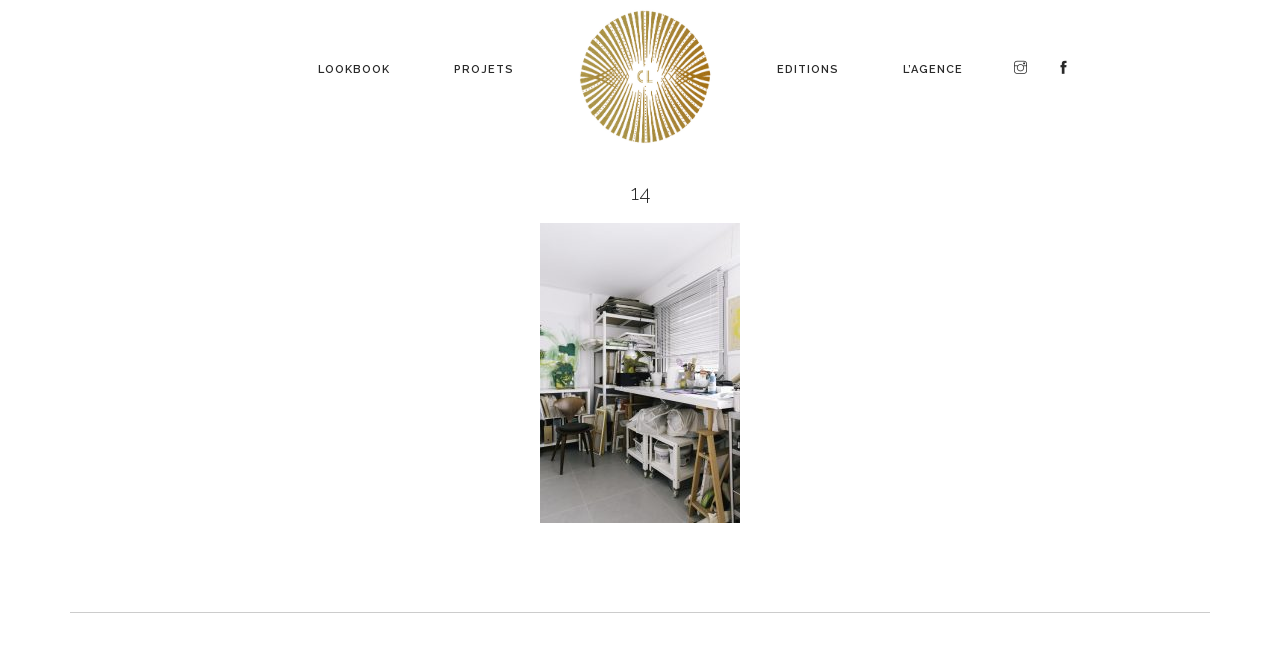

--- FILE ---
content_type: text/html; charset=UTF-8
request_url: https://caroline-lafon.com/projets/a-t-e-l-i-e-r-94m2-paris-18eme/attachment/14-7/
body_size: 5646
content:
<!doctype html>
<html lang="fr-FR">

<head>
    <meta charset="UTF-8" />
    <meta name="viewport" content="width=device-width" />
    <title>14 | </title>
    <link rel="profile" href="http://gmpg.org/xfn/11">
    <link rel="pingback" href="https://caroline-lafon.com/xmlrpc.php" />
    <link rel='dns-prefetch' href='//maxcdn.bootstrapcdn.com' />
<link rel='dns-prefetch' href='//s.w.org' />
<link rel="alternate" type="application/rss+xml" title="Caroline Lafon - Architecte d&#039;intérieur &raquo; 14 Flux des commentaires" href="https://caroline-lafon.com/projets/a-t-e-l-i-e-r-94m2-paris-18eme/attachment/14-7/feed/" />
		<script type="text/javascript">
			window._wpemojiSettings = {"baseUrl":"https:\/\/s.w.org\/images\/core\/emoji\/11.2.0\/72x72\/","ext":".png","svgUrl":"https:\/\/s.w.org\/images\/core\/emoji\/11.2.0\/svg\/","svgExt":".svg","source":{"concatemoji":"https:\/\/caroline-lafon.com\/wp-includes\/js\/wp-emoji-release.min.js?ver=5.1.21"}};
			!function(e,a,t){var n,r,o,i=a.createElement("canvas"),p=i.getContext&&i.getContext("2d");function s(e,t){var a=String.fromCharCode;p.clearRect(0,0,i.width,i.height),p.fillText(a.apply(this,e),0,0);e=i.toDataURL();return p.clearRect(0,0,i.width,i.height),p.fillText(a.apply(this,t),0,0),e===i.toDataURL()}function c(e){var t=a.createElement("script");t.src=e,t.defer=t.type="text/javascript",a.getElementsByTagName("head")[0].appendChild(t)}for(o=Array("flag","emoji"),t.supports={everything:!0,everythingExceptFlag:!0},r=0;r<o.length;r++)t.supports[o[r]]=function(e){if(!p||!p.fillText)return!1;switch(p.textBaseline="top",p.font="600 32px Arial",e){case"flag":return s([55356,56826,55356,56819],[55356,56826,8203,55356,56819])?!1:!s([55356,57332,56128,56423,56128,56418,56128,56421,56128,56430,56128,56423,56128,56447],[55356,57332,8203,56128,56423,8203,56128,56418,8203,56128,56421,8203,56128,56430,8203,56128,56423,8203,56128,56447]);case"emoji":return!s([55358,56760,9792,65039],[55358,56760,8203,9792,65039])}return!1}(o[r]),t.supports.everything=t.supports.everything&&t.supports[o[r]],"flag"!==o[r]&&(t.supports.everythingExceptFlag=t.supports.everythingExceptFlag&&t.supports[o[r]]);t.supports.everythingExceptFlag=t.supports.everythingExceptFlag&&!t.supports.flag,t.DOMReady=!1,t.readyCallback=function(){t.DOMReady=!0},t.supports.everything||(n=function(){t.readyCallback()},a.addEventListener?(a.addEventListener("DOMContentLoaded",n,!1),e.addEventListener("load",n,!1)):(e.attachEvent("onload",n),a.attachEvent("onreadystatechange",function(){"complete"===a.readyState&&t.readyCallback()})),(n=t.source||{}).concatemoji?c(n.concatemoji):n.wpemoji&&n.twemoji&&(c(n.twemoji),c(n.wpemoji)))}(window,document,window._wpemojiSettings);
		</script>
		<style type="text/css">
img.wp-smiley,
img.emoji {
	display: inline !important;
	border: none !important;
	box-shadow: none !important;
	height: 1em !important;
	width: 1em !important;
	margin: 0 .07em !important;
	vertical-align: -0.1em !important;
	background: none !important;
	padding: 0 !important;
}
</style>
	<link rel='stylesheet' id='wp-block-library-css'  href='https://caroline-lafon.com/wp-includes/css/dist/block-library/style.min.css?ver=5.1.21' type='text/css' media='all' />
<link rel='stylesheet' id='contact-form-7-css'  href='https://caroline-lafon.com/wp-content/plugins/contact-form-7/includes/css/styles.css?ver=5.1.4' type='text/css' media='all' />
<link rel='stylesheet' id='sb_instagram_styles-css'  href='https://caroline-lafon.com/wp-content/plugins/instagram-feed/css/sb-instagram.min.css?ver=1.12.2' type='text/css' media='all' />
<link rel='stylesheet' id='sb-font-awesome-css'  href='https://maxcdn.bootstrapcdn.com/font-awesome/4.7.0/css/font-awesome.min.css' type='text/css' media='all' />
<script type='text/javascript' src='https://caroline-lafon.com/wp-includes/js/jquery/jquery.js?ver=1.12.4'></script>
<script type='text/javascript' src='https://caroline-lafon.com/wp-includes/js/jquery/jquery-migrate.min.js?ver=1.4.1'></script>
<link rel='https://api.w.org/' href='https://caroline-lafon.com/wp-json/' />
<link rel="EditURI" type="application/rsd+xml" title="RSD" href="https://caroline-lafon.com/xmlrpc.php?rsd" />
<link rel="wlwmanifest" type="application/wlwmanifest+xml" href="https://caroline-lafon.com/wp-includes/wlwmanifest.xml" /> 
<meta name="generator" content="WordPress 5.1.21" />
<link rel='shortlink' href='https://caroline-lafon.com/?p=738' />
<link rel="alternate" type="application/json+oembed" href="https://caroline-lafon.com/wp-json/oembed/1.0/embed?url=https%3A%2F%2Fcaroline-lafon.com%2Fprojets%2Fa-t-e-l-i-e-r-94m2-paris-18eme%2Fattachment%2F14-7%2F" />
<link rel="alternate" type="text/xml+oembed" href="https://caroline-lafon.com/wp-json/oembed/1.0/embed?url=https%3A%2F%2Fcaroline-lafon.com%2Fprojets%2Fa-t-e-l-i-e-r-94m2-paris-18eme%2Fattachment%2F14-7%2F&#038;format=xml" />
    <link href="https://caroline-lafon.com/wp-content/themes/caroline_lafon/css/bootstrap.css" rel="stylesheet" type="text/css" media="all" />
    <link href="https://caroline-lafon.com/wp-content/themes/caroline_lafon/css/themify-icons.css" rel="stylesheet" type="text/css" media="all" />
    <link href="https://caroline-lafon.com/wp-content/themes/caroline_lafon/css/flexslider.css" rel="stylesheet" type="text/css" media="all" />
    <link href="https://caroline-lafon.com/wp-content/themes/caroline_lafon/css/lightbox.min.css" rel="stylesheet" type="text/css" media="all" />
    <link href="https://caroline-lafon.com/wp-content/themes/caroline_lafon/css/ytplayer.css" rel="stylesheet" type="text/css" media="all" />
    <link href="https://caroline-lafon.com/wp-content/themes/caroline_lafon/css/theme.css" rel="stylesheet" type="text/css" media="all" />
    <link href="https://caroline-lafon.com/wp-content/themes/caroline_lafon/css/font-oswald.css" rel="stylesheet" type="text/css" media="all" />
    <link href="https://caroline-lafon.com/wp-content/themes/caroline_lafon/css/custom.css" rel="stylesheet" type="text/css" media="all" />
    <link href='https://fonts.googleapis.com/css?family=Lato:300,400%7CRaleway:100,400,300,500,600,700%7COpen+Sans:400,500,600' rel='stylesheet' type='text/css'>
    <link href='https://fonts.googleapis.com/css?family=Oswald:300,400,600,700' rel='stylesheet' type='text/css'>

</head>

<body class="attachment attachment-template-default single single-attachment postid-738 attachmentid-738 attachment-jpeg">
    <div class="nav-container">
        <nav class="fixed-jc">
            <div class="nav-bar text-center">
                <div class="logo_mobile">
                    <img src="/wp-content/uploads/2019/03/logo-caroline-lafon.jpg">
                </div>
                <div class="module widget-handle mobile-toggle right visible-sm visible-xs">
                    <i class="ti-menu"></i>
                </div>
                <div class="module-group">
                    <div class="module">
                        <div class="menu-principal-container"><ul id="menu-principal" class="menu"><li id="menu-item-10" class="menu-item menu-item-type-post_type menu-item-object-page menu-item-home menu-item-10"><a href="https://caroline-lafon.com/">Lookbook</a></li>
<li id="menu-item-44" class="menu-item menu-item-type-post_type_archive menu-item-object-projets menu-item-has-children menu-item-44"><a href="https://caroline-lafon.com/projets/">Projets</a>
<ul class="sub-menu">
	<li id="menu-item-841" class="menu-item menu-item-type-post_type menu-item-object-projets menu-item-841"><a href="https://caroline-lafon.com/projets/a-u-r-e-l-i-e-c-h-r-i-s-t-o-p-h-e-levallois/">A U R E L I E + C H R I S T O P H E / Levallois</a></li>
	<li id="menu-item-797" class="menu-item menu-item-type-post_type menu-item-object-projets menu-item-797"><a href="https://caroline-lafon.com/projets/a-n-e-f-l-o-r-i-a-n-paris-17-eme/">A N E + F L O R I A N / paris 17 ème</a></li>
	<li id="menu-item-774" class="menu-item menu-item-type-post_type menu-item-object-projets menu-item-774"><a href="https://caroline-lafon.com/projets/h-e-n-d-a-r-t-h-u-r-43m2-paris-18-eme/">H E N D + A R T H U R / 43m2 . paris 18 ème</a></li>
	<li id="menu-item-742" class="menu-item menu-item-type-post_type menu-item-object-projets menu-item-742"><a href="https://caroline-lafon.com/projets/a-t-e-l-i-e-r-94m2-paris-18eme/">A T E L I E R / 94m2 . Paris 18ème</a></li>
	<li id="menu-item-813" class="menu-item menu-item-type-post_type menu-item-object-projets menu-item-813"><a href="https://caroline-lafon.com/projets/m-a-r-i-a-n-n-e-s-e-b-79m2-paris-14-eme/">M A R I A N N E + S E B / 79m2 . paris 14 ème</a></li>
	<li id="menu-item-709" class="menu-item menu-item-type-post_type menu-item-object-projets menu-item-709"><a href="https://caroline-lafon.com/projets/v-a-l-e-r-i-e-51m2-paris-14eme/">V A L E R I E / 51m2 . Paris 14ème</a></li>
	<li id="menu-item-636" class="menu-item menu-item-type-post_type menu-item-object-projets menu-item-636"><a href="https://caroline-lafon.com/projets/l-a-e-t-i-t-i-a-g-u-i-l-l-a-u-m-e-140m2-paris-16eme/">L A E T I T I A + G U I L L A U M E / 140m2 . Paris 16ème</a></li>
	<li id="menu-item-608" class="menu-item menu-item-type-post_type menu-item-object-projets menu-item-608"><a href="https://caroline-lafon.com/projets/m-a-r-t-i-n-e-c-h-r-i-s-t-i-a-n-p-a-r-i-s-5eme/">M A R T I N E + C H R I S T I A N / paris 5ème</a></li>
	<li id="menu-item-448" class="menu-item menu-item-type-post_type menu-item-object-projets menu-item-448"><a href="https://caroline-lafon.com/projets/a-m-a-n-d-i-n-e-r-o-m-a-i-n-350m2-neuilly/">A M A N D I N E + R O M A I N / 350m2 . Neuilly</a></li>
	<li id="menu-item-447" class="menu-item menu-item-type-post_type menu-item-object-projets menu-item-447"><a href="https://caroline-lafon.com/projets/v-a-l-e-r-i-e-levallois-perret/">V A L E R I E . Levallois-Perret</a></li>
	<li id="menu-item-482" class="menu-item menu-item-type-post_type menu-item-object-projets menu-item-482"><a href="https://caroline-lafon.com/projets/j-u-l-i-e-s-t-e-p-h-e-n-98m2-neuilly/">J U L I E + S T E P H E N / 98m2 . Neuilly</a></li>
	<li id="menu-item-565" class="menu-item menu-item-type-post_type menu-item-object-projets menu-item-565"><a href="https://caroline-lafon.com/projets/l-a-u-r-e-a-r-n-a-u-d-230m2-paris/">L A U R E + A R N A U D / 230m2 . PARIS</a></li>
	<li id="menu-item-483" class="menu-item menu-item-type-post_type menu-item-object-projets menu-item-483"><a href="https://caroline-lafon.com/projets/c-a-f-e-m-i-m-o-s-a-paris-9eme/">C A F E . M I M O S A . Paris 9ème</a></li>
	<li id="menu-item-403" class="menu-item menu-item-type-post_type menu-item-object-projets menu-item-403"><a href="https://caroline-lafon.com/projets/c-a-t-h-e-r-i-n-e-h-u-b-e-r-t-le-marais-paris/">C A T H E R I N E + H U B E R T . Paris 3ème</a></li>
	<li id="menu-item-360" class="menu-item menu-item-type-post_type menu-item-object-projets menu-item-360"><a href="https://caroline-lafon.com/projets/a-n-n-e-b-r-u-n-o-180-m2-biarritz/">A N N E + B R U N O / 180 m2 . Biarritz</a></li>
	<li id="menu-item-405" class="menu-item menu-item-type-post_type menu-item-object-projets menu-item-405"><a href="https://caroline-lafon.com/projets/g-h-i-s-l-a-i-n-a-n-n-e-s-o-84m2-paris/">A N N E S O + G H I S L A I N  / 84m2 . Paris</a></li>
	<li id="menu-item-404" class="menu-item menu-item-type-post_type menu-item-object-projets menu-item-404"><a href="https://caroline-lafon.com/projets/s-a-m-a-n-t-h-a-c-e-d-r-i-c-250m2-neuilly/">S A M A N T H A + C E D R I C / 250m2 . Neuilly</a></li>
	<li id="menu-item-402" class="menu-item menu-item-type-post_type menu-item-object-projets menu-item-402"><a href="https://caroline-lafon.com/projets/g-u-y-l-a-i-n-e-x-a-v-i-e-r-paris/">J U L I E + V I C T O R . Paris 16ème</a></li>
	<li id="menu-item-336" class="menu-item menu-item-type-post_type menu-item-object-projets menu-item-336"><a href="https://caroline-lafon.com/projets/d-e-l-p-h-i-n-e-j-f-cuisine-paris/">D E L P H I N E + J F / Cuisine . Paris 17ème</a></li>
	<li id="menu-item-338" class="menu-item menu-item-type-post_type menu-item-object-projets menu-item-338"><a href="https://caroline-lafon.com/projets/c-a-r-o-l-i-n-e-27m2-paris/">C A R O L I N E / 27m2 . Paris 14ème</a></li>
	<li id="menu-item-337" class="menu-item menu-item-type-post_type menu-item-object-projets menu-item-337"><a href="https://caroline-lafon.com/projets/h-u-b-e-r-t-cheminee-boullay-les-troux/">H U B E R T / Cheminée . Boullay-les-Troux</a></li>
	<li id="menu-item-406" class="menu-item menu-item-type-post_type menu-item-object-projets menu-item-406"><a href="https://caroline-lafon.com/projets/l-a-u-r-e-n-c-e-m-a-n-u-marseille/">L A U R E N C E + M A N U . Marseille</a></li>
</ul>
</li>
<li id="menu-item-59" class="menu-item menu-item-type-custom menu-item-object-custom menu-item-59"><a href="/"><img src="/wp-content/uploads/2019/03/logo-caroline-lafon.jpg"></a></li>
<li id="menu-item-43" class="menu-item menu-item-type-post_type_archive menu-item-object-editions menu-item-has-children menu-item-43"><a href="https://caroline-lafon.com/editions/">Editions</a>
<ul class="sub-menu">
	<li id="menu-item-825" class="menu-item menu-item-type-post_type menu-item-object-editions menu-item-825"><a href="https://caroline-lafon.com/editions/c-h-a-r-l-i-e/">C H A R L I E / Tringle à rideau</a></li>
	<li id="menu-item-675" class="menu-item menu-item-type-post_type menu-item-object-editions menu-item-675"><a href="https://caroline-lafon.com/editions/g-u-a-t-e-m-a-l-a/">G U A T E M A L A</a></li>
	<li id="menu-item-663" class="menu-item menu-item-type-post_type menu-item-object-editions menu-item-663"><a href="https://caroline-lafon.com/editions/l-e-s-o-m-m-e-i-l/">L E . S O M M E I L</a></li>
	<li id="menu-item-657" class="menu-item menu-item-type-post_type menu-item-object-editions menu-item-657"><a href="https://caroline-lafon.com/editions/l-a-v-i-e-d-e-s-k-i-d-s/">L A . V I E . D E S . K I D S</a></li>
	<li id="menu-item-649" class="menu-item menu-item-type-post_type menu-item-object-editions menu-item-649"><a href="https://caroline-lafon.com/editions/l-a-v-i-e-d-e-s-l-i-v-r-e-s/">L A . V I E . D E S . L I V R E S</a></li>
	<li id="menu-item-589" class="menu-item menu-item-type-post_type menu-item-object-editions menu-item-589"><a href="https://caroline-lafon.com/editions/a-r-c-h-i-b-o-u-t-c-h-o-u-coloriage/">A R C H I B O U T C H O U / COLORIAGE</a></li>
	<li id="menu-item-316" class="menu-item menu-item-type-post_type menu-item-object-editions menu-item-316"><a href="https://caroline-lafon.com/editions/lampe-hortense/">H O R T E N S E / Lampe</a></li>
	<li id="menu-item-303" class="menu-item menu-item-type-post_type menu-item-object-editions menu-item-303"><a href="https://caroline-lafon.com/editions/c-a-t-h-e-r-i-n-e-enfilade-marseille/">C A T H E R I N E / Enfilade . Marseille</a></li>
	<li id="menu-item-296" class="menu-item menu-item-type-post_type menu-item-object-editions menu-item-296"><a href="https://caroline-lafon.com/editions/s-a-c-h-a-marseille/">S A C H A / Commode . Marseille</a></li>
	<li id="menu-item-478" class="menu-item menu-item-type-post_type menu-item-object-editions menu-item-478"><a href="https://caroline-lafon.com/editions/c-a-t-h-e-r-i-n-e-bibliotheque-marseille/">C A T H E R I N E / Bibliothèque . Marseille</a></li>
	<li id="menu-item-315" class="menu-item menu-item-type-post_type menu-item-object-editions menu-item-315"><a href="https://caroline-lafon.com/editions/c-l-a-i-r-e-c-h-a-paris/">C L A I R E + C H  &#8211; A  / Bibliothèque . Paris</a></li>
</ul>
</li>
<li id="menu-item-9" class="menu-item menu-item-type-post_type menu-item-object-page menu-item-9"><a href="https://caroline-lafon.com/lagence/">L&rsquo;agence</a></li>
</ul></div>                        <div class="menu_social menu-item menu-item-type-custom menu-item-object-custom menu-item-83">
                            <div class="insta">
                                <a target="_blank" href="https://www.instagram.com/atelier_caroline_lafon/"><i class="ti-instagram"></i></a>
                            </div>
                            <div class="fb">
                                <a arget="_blank" href="https://www.facebook.com/ateliercarolinelafon/"><i class="ti-facebook"></i></a>
                            </div>
                        </div>
                    </div>

                    <!--end of menu module-->

                </div>
            </div>
        </nav>
    </div><div class="main-container">
    <section>
        <div class="container">
            <div class="row">
				                    <div class="col-md-12 mb-xs-24">
                        <div class="post-snippet mb64 text-center">
                            <div class="post-title">
                                <h4 class="inline-block">14</h4>
                            </div>
                            <p class="attachment"><a href='https://caroline-lafon.com/wp-content/uploads/2021/09/14.jpg'><img width="200" height="300" src="https://caroline-lafon.com/wp-content/uploads/2021/09/14-200x300.jpg" class="attachment-medium size-medium" alt="" srcset="https://caroline-lafon.com/wp-content/uploads/2021/09/14-200x300.jpg 200w, https://caroline-lafon.com/wp-content/uploads/2021/09/14-768x1152.jpg 768w, https://caroline-lafon.com/wp-content/uploads/2021/09/14-683x1024.jpg 683w" sizes="(max-width: 200px) 100vw, 200px" /></a></p>
		                    <div class="row masonry masonryFlyIn">
		                        		                    </div>
                        </div>
                        <!--end of post snippet-->
                        <hr>
                    </div>
				                <!--end of nine col-->
            </div>
            <!--end of container row-->

            <div class="row">
                <div class="col-md-6 col-md-push-3">
                                    </div>
            </div>
        </div>
    </section>



			<footer class="footer-1">
                <div class="container">
                    <div class="row">
                        <div class="col-md-3 col-sm-12">
                            <div class="text-center">
                                <img alt="Logo" class="logo" src="/wp-content/uploads/2019/03/logo-caroline-lafon.jpg" />
                            </div>
                            <div class="btn_contact">
                                <a class="btn btn-sm fade-half inner-link" href="/lagence/#wpcf7-f75-o1">Contact</a>
                            </div>
                        </div>
                        <div class="col-md-3 col-sm-6 mt-xs-24">
                            <div class="widget">
                                <h6 class="title">Derniers projets</h6>
                                <hr>
                                <ul class="recent-posts">
                                                                        <li>
                                            <a href="https://caroline-lafon.com/projets/a-u-r-e-l-i-e-c-h-r-i-s-t-o-p-h-e-levallois/">A U R E L I E + C H R I S T O P H E / Levallois</a><br>
                                                                                    </li>
                                                                                <li>
                                            <a href="https://caroline-lafon.com/projets/a-n-e-f-l-o-r-i-a-n-paris-17-eme/">A N E + F L O R I A N / paris 17 ème</a><br>
                                                                                    </li>
                                                                                <li>
                                            <a href="https://caroline-lafon.com/projets/h-e-n-d-a-r-t-h-u-r-43m2-paris-18-eme/">H E N D + A R T H U R / 43m2 . paris 18 ème</a><br>
                                                                                    </li>
                                                                                <li>
                                            <a href="https://caroline-lafon.com/projets/m-a-r-i-a-n-n-e-s-e-b-79m2-paris-14-eme/">M A R I A N N E + S E B / 79m2 . paris 14 ème</a><br>
                                                                                    </li>
                                                                                <li>
                                            <a href="https://caroline-lafon.com/projets/a-t-e-l-i-e-r-94m2-paris-18eme/">A T E L I E R / 94m2 . Paris 18ème</a><br>
                                                                                    </li>
                                                                                <li>
                                            <a href="https://caroline-lafon.com/projets/v-a-l-e-r-i-e-51m2-paris-14eme/">V A L E R I E / 51m2 . Paris 14ème</a><br>
                                                                                    </li>
                                                                                <li>
                                            <a href="https://caroline-lafon.com/projets/l-a-e-t-i-t-i-a-g-u-i-l-l-a-u-m-e-140m2-paris-16eme/">L A E T I T I A + G U I L L A U M E / 140m2 . Paris 16ème</a><br>
                                                                                    </li>
                                                                                <li>
                                            <a href="https://caroline-lafon.com/projets/m-a-r-t-i-n-e-c-h-r-i-s-t-i-a-n-p-a-r-i-s-5eme/">M A R T I N E + C H R I S T I A N / paris 5ème</a><br>
                                                                                    </li>
                                                                                <li>
                                            <a href="https://caroline-lafon.com/projets/c-a-t-h-e-r-i-n-e-h-u-b-e-r-t-le-marais-paris/">C A T H E R I N E + H U B E R T . Paris 3ème</a><br>
                                                                                    </li>
                                                                                <li>
                                            <a href="https://caroline-lafon.com/projets/a-m-a-n-d-i-n-e-r-o-m-a-i-n-350m2-neuilly/">A M A N D I N E + R O M A I N / 350m2 . Neuilly</a><br>
                                                                                    </li>
                                                                        </ul>
                            </div>
                            <!--end of widget-->
                        </div>
                        <div class="col-md-3 col-sm-6 mt-xs-24">
                            <div class="widget">
                                <h6 class="title">Dernières éditions</h6>
                                <hr>
                                <ul class="recent-posts">
                                                                        <li>
                                            <a href="https://caroline-lafon.com/editions/c-h-a-r-l-i-e/">C H A R L I E / Tringle à rideau</a><br>
                                                                                    </li>
                                                                                <li>
                                            <a href="https://caroline-lafon.com/editions/g-u-a-t-e-m-a-l-a/">G U A T E M A L A</a><br>
                                                                                    </li>
                                                                                <li>
                                            <a href="https://caroline-lafon.com/editions/l-e-s-o-m-m-e-i-l/">L E . S O M M E I L</a><br>
                                                                                    </li>
                                                                                <li>
                                            <a href="https://caroline-lafon.com/editions/l-a-v-i-e-d-e-s-k-i-d-s/">L A . V I E . D E S . K I D S</a><br>
                                                                                    </li>
                                                                                <li>
                                            <a href="https://caroline-lafon.com/editions/l-a-v-i-e-d-e-s-l-i-v-r-e-s/">L A . V I E . D E S . L I V R E S</a><br>
                                                                                    </li>
                                                                                <li>
                                            <a href="https://caroline-lafon.com/editions/a-r-c-h-i-b-o-u-t-c-h-o-u-coloriage/">A R C H I B O U T C H O U / COLORIAGE</a><br>
                                                                                    </li>
                                                                                <li>
                                            <a href="https://caroline-lafon.com/editions/lampe-hortense/">H O R T E N S E / Lampe</a><br>
                                                                                    </li>
                                                                                <li>
                                            <a href="https://caroline-lafon.com/editions/c-a-t-h-e-r-i-n-e-enfilade-marseille/">C A T H E R I N E / Enfilade . Marseille</a><br>
                                                                                    </li>
                                                                                <li>
                                            <a href="https://caroline-lafon.com/editions/s-a-c-h-a-marseille/">S A C H A / Commode . Marseille</a><br>
                                                                                    </li>
                                                                                <li>
                                            <a href="https://caroline-lafon.com/editions/c-a-t-h-e-r-i-n-e-bibliotheque-marseille/">C A T H E R I N E / Bibliothèque . Marseille</a><br>
                                                                                    </li>
                                                                        </ul>
                            </div>
                            <!--end of widget-->
                        </div>
                        <div class="col-md-3 col-sm-6">
                            <div class="widget">
                                <h6 class="title">Instagram</h6>
                                <hr>
                                <div class="instafeed" data-user-name="jcdarocha">
                                    
                                </div>
                                <div id="sb_instagram" class="sbi sbi_mob_col_auto sbi_col_3" style="width:100%; padding-bottom: 10px; " data-id="4013749" data-num="9" data-res="auto" data-cols="3" data-options='{&quot;sortby&quot;: &quot;none&quot;, &quot;showbio&quot;: &quot;false&quot;,&quot;feedID&quot;: &quot;4013749&quot;, &quot;headercolor&quot;: &quot;&quot;, &quot;imagepadding&quot;: &quot;5&quot;,&quot;mid&quot;: &quot;M2E4MWE5Zg==&quot;, &quot;disablecache&quot;: &quot;false&quot;, &quot;sbiCacheExists&quot;: &quot;true&quot;,&quot;callback&quot;: &quot;OTJhZmE3YzY3MGVhNDB.mNGFjZTc1MjIzZTM0NmI1NzM=&quot;, &quot;sbiHeaderCache&quot;: &quot;true&quot;}'><div id="sbi_images" style="padding: 5px;"><div class="sbi_loader"></div></div><div id="sbi_load" class="sbi_hidden"></div></div>                            </div>
                            <!--end of widget-->
                        </div>
                    </div>
                    <!--end of row-->
                    <div class="row">
                        <div class="col-sm-6">
                            <span class="sub">&copy; Copyright 2026 - Caroline Lafon - <a href="http://jcdarocha.fr" target="_blank" title="Création site internet Aix en Provence">Création site internet</a><br><a href="/politique-de-confidentialite/">Politique de confidentialité</a></span>
                        </div>
                        <div class="col-sm-6 text-right">
                            <ul class="list-inline social-list">
                                <li>
                                    <a href="https://www.facebook.com/ateliercarolinelafon/" target="_blank">
                                        <i class="ti-facebook"></i>
                                    </a>
                                </li>
                                <li>
                                    <a href="https://www.instagram.com/atelier_caroline_lafon/" target="_blank">
                                        <i class="ti-instagram"></i>
                                    </a>
                                </li>
                                <li>
                                    <a href="https://www.pinterest.fr/carolinelafon/" target="_blank">
                                        <i class="ti-pinterest"></i>
                                    </a>
                                </li>
                            </ul>
                        </div>
                    </div>
                </div>
                <!--end of container-->
                <a class="btn btn-sm fade-half back-to-top inner-link" href="#top">Haut de page</a>
            </footer>
        </div>
        <script src="https://caroline-lafon.com/wp-content/themes/caroline_lafon/js/jquery.min.js"></script>
        <script src="https://caroline-lafon.com/wp-content/themes/caroline_lafon/js/bootstrap.min.js"></script>
        <script src="https://caroline-lafon.com/wp-content/themes/caroline_lafon/js/flickr.js"></script>
        <script src="https://caroline-lafon.com/wp-content/themes/caroline_lafon/js/flexslider.min.js"></script>
        <script src="https://caroline-lafon.com/wp-content/themes/caroline_lafon/js/lightbox.min.js"></script>
        <script src="https://caroline-lafon.com/wp-content/themes/caroline_lafon/js/masonry.min.js"></script>
        <script src="https://caroline-lafon.com/wp-content/themes/caroline_lafon/js/twitterfetcher.min.js"></script>
        <script src="https://caroline-lafon.com/wp-content/themes/caroline_lafon/js/spectragram.min.js"></script>
        <script src="https://caroline-lafon.com/wp-content/themes/caroline_lafon/js/ytplayer.min.js"></script>
        <script src="https://caroline-lafon.com/wp-content/themes/caroline_lafon/js/countdown.min.js"></script>
        <script src="https://caroline-lafon.com/wp-content/themes/caroline_lafon/js/smooth-scroll.min.js"></script>
        <script src="https://caroline-lafon.com/wp-content/themes/caroline_lafon/js/parallax.js"></script>
        <script src="https://caroline-lafon.com/wp-content/themes/caroline_lafon/js/scripts.js"></script>
        <!-- Instagram Feed JS -->
<script type="text/javascript">
var sbiajaxurl = "https://caroline-lafon.com/wp-admin/admin-ajax.php";
</script>
<script type='text/javascript'>
/* <![CDATA[ */
var wpcf7 = {"apiSettings":{"root":"https:\/\/caroline-lafon.com\/wp-json\/contact-form-7\/v1","namespace":"contact-form-7\/v1"}};
/* ]]> */
</script>
<script type='text/javascript' src='https://caroline-lafon.com/wp-content/plugins/contact-form-7/includes/js/scripts.js?ver=5.1.4'></script>
<script type='text/javascript'>
/* <![CDATA[ */
var sb_instagram_js_options = {"sb_instagram_at":"","font_method":"svg"};
/* ]]> */
</script>
<script type='text/javascript' src='https://caroline-lafon.com/wp-content/plugins/instagram-feed/js/sb-instagram.min.js?ver=1.12.2'></script>
<script type='text/javascript' src='https://caroline-lafon.com/wp-includes/js/wp-embed.min.js?ver=5.1.21'></script>
    </body>
</html>





--- FILE ---
content_type: text/css
request_url: https://caroline-lafon.com/wp-content/themes/caroline_lafon/css/font-oswald.css
body_size: 7
content:
h1,h2,h3,h4,h5,h6{ font-family: 'Raleway',"Helvetica Neue", Helvetica, Arial, sans-serif; }
